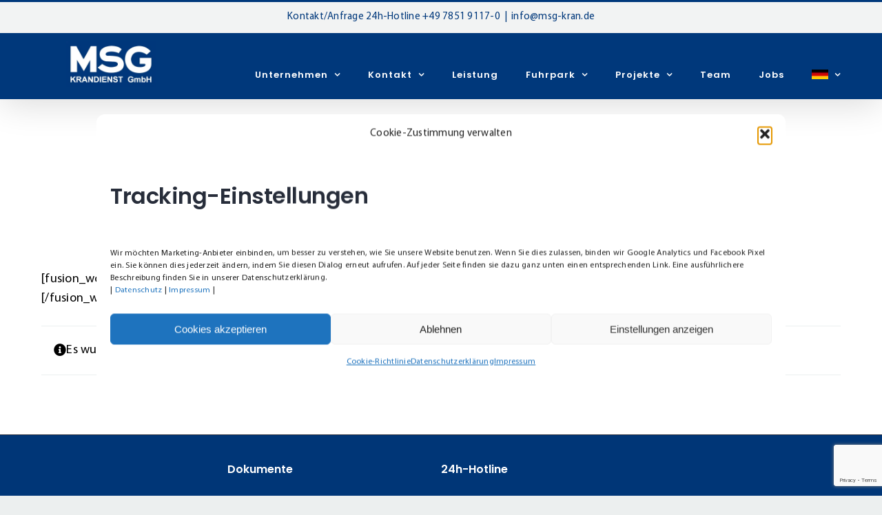

--- FILE ---
content_type: text/html; charset=utf-8
request_url: https://www.google.com/recaptcha/api2/anchor?ar=1&k=6LfCh-8eAAAAABrbUkihSxv_YH2iky3Qt50A33He&co=aHR0cHM6Ly93d3cubXNnLWtyYW4uZGU6NDQz&hl=en&v=PoyoqOPhxBO7pBk68S4YbpHZ&size=invisible&anchor-ms=20000&execute-ms=30000&cb=juilf07x1549
body_size: 48748
content:
<!DOCTYPE HTML><html dir="ltr" lang="en"><head><meta http-equiv="Content-Type" content="text/html; charset=UTF-8">
<meta http-equiv="X-UA-Compatible" content="IE=edge">
<title>reCAPTCHA</title>
<style type="text/css">
/* cyrillic-ext */
@font-face {
  font-family: 'Roboto';
  font-style: normal;
  font-weight: 400;
  font-stretch: 100%;
  src: url(//fonts.gstatic.com/s/roboto/v48/KFO7CnqEu92Fr1ME7kSn66aGLdTylUAMa3GUBHMdazTgWw.woff2) format('woff2');
  unicode-range: U+0460-052F, U+1C80-1C8A, U+20B4, U+2DE0-2DFF, U+A640-A69F, U+FE2E-FE2F;
}
/* cyrillic */
@font-face {
  font-family: 'Roboto';
  font-style: normal;
  font-weight: 400;
  font-stretch: 100%;
  src: url(//fonts.gstatic.com/s/roboto/v48/KFO7CnqEu92Fr1ME7kSn66aGLdTylUAMa3iUBHMdazTgWw.woff2) format('woff2');
  unicode-range: U+0301, U+0400-045F, U+0490-0491, U+04B0-04B1, U+2116;
}
/* greek-ext */
@font-face {
  font-family: 'Roboto';
  font-style: normal;
  font-weight: 400;
  font-stretch: 100%;
  src: url(//fonts.gstatic.com/s/roboto/v48/KFO7CnqEu92Fr1ME7kSn66aGLdTylUAMa3CUBHMdazTgWw.woff2) format('woff2');
  unicode-range: U+1F00-1FFF;
}
/* greek */
@font-face {
  font-family: 'Roboto';
  font-style: normal;
  font-weight: 400;
  font-stretch: 100%;
  src: url(//fonts.gstatic.com/s/roboto/v48/KFO7CnqEu92Fr1ME7kSn66aGLdTylUAMa3-UBHMdazTgWw.woff2) format('woff2');
  unicode-range: U+0370-0377, U+037A-037F, U+0384-038A, U+038C, U+038E-03A1, U+03A3-03FF;
}
/* math */
@font-face {
  font-family: 'Roboto';
  font-style: normal;
  font-weight: 400;
  font-stretch: 100%;
  src: url(//fonts.gstatic.com/s/roboto/v48/KFO7CnqEu92Fr1ME7kSn66aGLdTylUAMawCUBHMdazTgWw.woff2) format('woff2');
  unicode-range: U+0302-0303, U+0305, U+0307-0308, U+0310, U+0312, U+0315, U+031A, U+0326-0327, U+032C, U+032F-0330, U+0332-0333, U+0338, U+033A, U+0346, U+034D, U+0391-03A1, U+03A3-03A9, U+03B1-03C9, U+03D1, U+03D5-03D6, U+03F0-03F1, U+03F4-03F5, U+2016-2017, U+2034-2038, U+203C, U+2040, U+2043, U+2047, U+2050, U+2057, U+205F, U+2070-2071, U+2074-208E, U+2090-209C, U+20D0-20DC, U+20E1, U+20E5-20EF, U+2100-2112, U+2114-2115, U+2117-2121, U+2123-214F, U+2190, U+2192, U+2194-21AE, U+21B0-21E5, U+21F1-21F2, U+21F4-2211, U+2213-2214, U+2216-22FF, U+2308-230B, U+2310, U+2319, U+231C-2321, U+2336-237A, U+237C, U+2395, U+239B-23B7, U+23D0, U+23DC-23E1, U+2474-2475, U+25AF, U+25B3, U+25B7, U+25BD, U+25C1, U+25CA, U+25CC, U+25FB, U+266D-266F, U+27C0-27FF, U+2900-2AFF, U+2B0E-2B11, U+2B30-2B4C, U+2BFE, U+3030, U+FF5B, U+FF5D, U+1D400-1D7FF, U+1EE00-1EEFF;
}
/* symbols */
@font-face {
  font-family: 'Roboto';
  font-style: normal;
  font-weight: 400;
  font-stretch: 100%;
  src: url(//fonts.gstatic.com/s/roboto/v48/KFO7CnqEu92Fr1ME7kSn66aGLdTylUAMaxKUBHMdazTgWw.woff2) format('woff2');
  unicode-range: U+0001-000C, U+000E-001F, U+007F-009F, U+20DD-20E0, U+20E2-20E4, U+2150-218F, U+2190, U+2192, U+2194-2199, U+21AF, U+21E6-21F0, U+21F3, U+2218-2219, U+2299, U+22C4-22C6, U+2300-243F, U+2440-244A, U+2460-24FF, U+25A0-27BF, U+2800-28FF, U+2921-2922, U+2981, U+29BF, U+29EB, U+2B00-2BFF, U+4DC0-4DFF, U+FFF9-FFFB, U+10140-1018E, U+10190-1019C, U+101A0, U+101D0-101FD, U+102E0-102FB, U+10E60-10E7E, U+1D2C0-1D2D3, U+1D2E0-1D37F, U+1F000-1F0FF, U+1F100-1F1AD, U+1F1E6-1F1FF, U+1F30D-1F30F, U+1F315, U+1F31C, U+1F31E, U+1F320-1F32C, U+1F336, U+1F378, U+1F37D, U+1F382, U+1F393-1F39F, U+1F3A7-1F3A8, U+1F3AC-1F3AF, U+1F3C2, U+1F3C4-1F3C6, U+1F3CA-1F3CE, U+1F3D4-1F3E0, U+1F3ED, U+1F3F1-1F3F3, U+1F3F5-1F3F7, U+1F408, U+1F415, U+1F41F, U+1F426, U+1F43F, U+1F441-1F442, U+1F444, U+1F446-1F449, U+1F44C-1F44E, U+1F453, U+1F46A, U+1F47D, U+1F4A3, U+1F4B0, U+1F4B3, U+1F4B9, U+1F4BB, U+1F4BF, U+1F4C8-1F4CB, U+1F4D6, U+1F4DA, U+1F4DF, U+1F4E3-1F4E6, U+1F4EA-1F4ED, U+1F4F7, U+1F4F9-1F4FB, U+1F4FD-1F4FE, U+1F503, U+1F507-1F50B, U+1F50D, U+1F512-1F513, U+1F53E-1F54A, U+1F54F-1F5FA, U+1F610, U+1F650-1F67F, U+1F687, U+1F68D, U+1F691, U+1F694, U+1F698, U+1F6AD, U+1F6B2, U+1F6B9-1F6BA, U+1F6BC, U+1F6C6-1F6CF, U+1F6D3-1F6D7, U+1F6E0-1F6EA, U+1F6F0-1F6F3, U+1F6F7-1F6FC, U+1F700-1F7FF, U+1F800-1F80B, U+1F810-1F847, U+1F850-1F859, U+1F860-1F887, U+1F890-1F8AD, U+1F8B0-1F8BB, U+1F8C0-1F8C1, U+1F900-1F90B, U+1F93B, U+1F946, U+1F984, U+1F996, U+1F9E9, U+1FA00-1FA6F, U+1FA70-1FA7C, U+1FA80-1FA89, U+1FA8F-1FAC6, U+1FACE-1FADC, U+1FADF-1FAE9, U+1FAF0-1FAF8, U+1FB00-1FBFF;
}
/* vietnamese */
@font-face {
  font-family: 'Roboto';
  font-style: normal;
  font-weight: 400;
  font-stretch: 100%;
  src: url(//fonts.gstatic.com/s/roboto/v48/KFO7CnqEu92Fr1ME7kSn66aGLdTylUAMa3OUBHMdazTgWw.woff2) format('woff2');
  unicode-range: U+0102-0103, U+0110-0111, U+0128-0129, U+0168-0169, U+01A0-01A1, U+01AF-01B0, U+0300-0301, U+0303-0304, U+0308-0309, U+0323, U+0329, U+1EA0-1EF9, U+20AB;
}
/* latin-ext */
@font-face {
  font-family: 'Roboto';
  font-style: normal;
  font-weight: 400;
  font-stretch: 100%;
  src: url(//fonts.gstatic.com/s/roboto/v48/KFO7CnqEu92Fr1ME7kSn66aGLdTylUAMa3KUBHMdazTgWw.woff2) format('woff2');
  unicode-range: U+0100-02BA, U+02BD-02C5, U+02C7-02CC, U+02CE-02D7, U+02DD-02FF, U+0304, U+0308, U+0329, U+1D00-1DBF, U+1E00-1E9F, U+1EF2-1EFF, U+2020, U+20A0-20AB, U+20AD-20C0, U+2113, U+2C60-2C7F, U+A720-A7FF;
}
/* latin */
@font-face {
  font-family: 'Roboto';
  font-style: normal;
  font-weight: 400;
  font-stretch: 100%;
  src: url(//fonts.gstatic.com/s/roboto/v48/KFO7CnqEu92Fr1ME7kSn66aGLdTylUAMa3yUBHMdazQ.woff2) format('woff2');
  unicode-range: U+0000-00FF, U+0131, U+0152-0153, U+02BB-02BC, U+02C6, U+02DA, U+02DC, U+0304, U+0308, U+0329, U+2000-206F, U+20AC, U+2122, U+2191, U+2193, U+2212, U+2215, U+FEFF, U+FFFD;
}
/* cyrillic-ext */
@font-face {
  font-family: 'Roboto';
  font-style: normal;
  font-weight: 500;
  font-stretch: 100%;
  src: url(//fonts.gstatic.com/s/roboto/v48/KFO7CnqEu92Fr1ME7kSn66aGLdTylUAMa3GUBHMdazTgWw.woff2) format('woff2');
  unicode-range: U+0460-052F, U+1C80-1C8A, U+20B4, U+2DE0-2DFF, U+A640-A69F, U+FE2E-FE2F;
}
/* cyrillic */
@font-face {
  font-family: 'Roboto';
  font-style: normal;
  font-weight: 500;
  font-stretch: 100%;
  src: url(//fonts.gstatic.com/s/roboto/v48/KFO7CnqEu92Fr1ME7kSn66aGLdTylUAMa3iUBHMdazTgWw.woff2) format('woff2');
  unicode-range: U+0301, U+0400-045F, U+0490-0491, U+04B0-04B1, U+2116;
}
/* greek-ext */
@font-face {
  font-family: 'Roboto';
  font-style: normal;
  font-weight: 500;
  font-stretch: 100%;
  src: url(//fonts.gstatic.com/s/roboto/v48/KFO7CnqEu92Fr1ME7kSn66aGLdTylUAMa3CUBHMdazTgWw.woff2) format('woff2');
  unicode-range: U+1F00-1FFF;
}
/* greek */
@font-face {
  font-family: 'Roboto';
  font-style: normal;
  font-weight: 500;
  font-stretch: 100%;
  src: url(//fonts.gstatic.com/s/roboto/v48/KFO7CnqEu92Fr1ME7kSn66aGLdTylUAMa3-UBHMdazTgWw.woff2) format('woff2');
  unicode-range: U+0370-0377, U+037A-037F, U+0384-038A, U+038C, U+038E-03A1, U+03A3-03FF;
}
/* math */
@font-face {
  font-family: 'Roboto';
  font-style: normal;
  font-weight: 500;
  font-stretch: 100%;
  src: url(//fonts.gstatic.com/s/roboto/v48/KFO7CnqEu92Fr1ME7kSn66aGLdTylUAMawCUBHMdazTgWw.woff2) format('woff2');
  unicode-range: U+0302-0303, U+0305, U+0307-0308, U+0310, U+0312, U+0315, U+031A, U+0326-0327, U+032C, U+032F-0330, U+0332-0333, U+0338, U+033A, U+0346, U+034D, U+0391-03A1, U+03A3-03A9, U+03B1-03C9, U+03D1, U+03D5-03D6, U+03F0-03F1, U+03F4-03F5, U+2016-2017, U+2034-2038, U+203C, U+2040, U+2043, U+2047, U+2050, U+2057, U+205F, U+2070-2071, U+2074-208E, U+2090-209C, U+20D0-20DC, U+20E1, U+20E5-20EF, U+2100-2112, U+2114-2115, U+2117-2121, U+2123-214F, U+2190, U+2192, U+2194-21AE, U+21B0-21E5, U+21F1-21F2, U+21F4-2211, U+2213-2214, U+2216-22FF, U+2308-230B, U+2310, U+2319, U+231C-2321, U+2336-237A, U+237C, U+2395, U+239B-23B7, U+23D0, U+23DC-23E1, U+2474-2475, U+25AF, U+25B3, U+25B7, U+25BD, U+25C1, U+25CA, U+25CC, U+25FB, U+266D-266F, U+27C0-27FF, U+2900-2AFF, U+2B0E-2B11, U+2B30-2B4C, U+2BFE, U+3030, U+FF5B, U+FF5D, U+1D400-1D7FF, U+1EE00-1EEFF;
}
/* symbols */
@font-face {
  font-family: 'Roboto';
  font-style: normal;
  font-weight: 500;
  font-stretch: 100%;
  src: url(//fonts.gstatic.com/s/roboto/v48/KFO7CnqEu92Fr1ME7kSn66aGLdTylUAMaxKUBHMdazTgWw.woff2) format('woff2');
  unicode-range: U+0001-000C, U+000E-001F, U+007F-009F, U+20DD-20E0, U+20E2-20E4, U+2150-218F, U+2190, U+2192, U+2194-2199, U+21AF, U+21E6-21F0, U+21F3, U+2218-2219, U+2299, U+22C4-22C6, U+2300-243F, U+2440-244A, U+2460-24FF, U+25A0-27BF, U+2800-28FF, U+2921-2922, U+2981, U+29BF, U+29EB, U+2B00-2BFF, U+4DC0-4DFF, U+FFF9-FFFB, U+10140-1018E, U+10190-1019C, U+101A0, U+101D0-101FD, U+102E0-102FB, U+10E60-10E7E, U+1D2C0-1D2D3, U+1D2E0-1D37F, U+1F000-1F0FF, U+1F100-1F1AD, U+1F1E6-1F1FF, U+1F30D-1F30F, U+1F315, U+1F31C, U+1F31E, U+1F320-1F32C, U+1F336, U+1F378, U+1F37D, U+1F382, U+1F393-1F39F, U+1F3A7-1F3A8, U+1F3AC-1F3AF, U+1F3C2, U+1F3C4-1F3C6, U+1F3CA-1F3CE, U+1F3D4-1F3E0, U+1F3ED, U+1F3F1-1F3F3, U+1F3F5-1F3F7, U+1F408, U+1F415, U+1F41F, U+1F426, U+1F43F, U+1F441-1F442, U+1F444, U+1F446-1F449, U+1F44C-1F44E, U+1F453, U+1F46A, U+1F47D, U+1F4A3, U+1F4B0, U+1F4B3, U+1F4B9, U+1F4BB, U+1F4BF, U+1F4C8-1F4CB, U+1F4D6, U+1F4DA, U+1F4DF, U+1F4E3-1F4E6, U+1F4EA-1F4ED, U+1F4F7, U+1F4F9-1F4FB, U+1F4FD-1F4FE, U+1F503, U+1F507-1F50B, U+1F50D, U+1F512-1F513, U+1F53E-1F54A, U+1F54F-1F5FA, U+1F610, U+1F650-1F67F, U+1F687, U+1F68D, U+1F691, U+1F694, U+1F698, U+1F6AD, U+1F6B2, U+1F6B9-1F6BA, U+1F6BC, U+1F6C6-1F6CF, U+1F6D3-1F6D7, U+1F6E0-1F6EA, U+1F6F0-1F6F3, U+1F6F7-1F6FC, U+1F700-1F7FF, U+1F800-1F80B, U+1F810-1F847, U+1F850-1F859, U+1F860-1F887, U+1F890-1F8AD, U+1F8B0-1F8BB, U+1F8C0-1F8C1, U+1F900-1F90B, U+1F93B, U+1F946, U+1F984, U+1F996, U+1F9E9, U+1FA00-1FA6F, U+1FA70-1FA7C, U+1FA80-1FA89, U+1FA8F-1FAC6, U+1FACE-1FADC, U+1FADF-1FAE9, U+1FAF0-1FAF8, U+1FB00-1FBFF;
}
/* vietnamese */
@font-face {
  font-family: 'Roboto';
  font-style: normal;
  font-weight: 500;
  font-stretch: 100%;
  src: url(//fonts.gstatic.com/s/roboto/v48/KFO7CnqEu92Fr1ME7kSn66aGLdTylUAMa3OUBHMdazTgWw.woff2) format('woff2');
  unicode-range: U+0102-0103, U+0110-0111, U+0128-0129, U+0168-0169, U+01A0-01A1, U+01AF-01B0, U+0300-0301, U+0303-0304, U+0308-0309, U+0323, U+0329, U+1EA0-1EF9, U+20AB;
}
/* latin-ext */
@font-face {
  font-family: 'Roboto';
  font-style: normal;
  font-weight: 500;
  font-stretch: 100%;
  src: url(//fonts.gstatic.com/s/roboto/v48/KFO7CnqEu92Fr1ME7kSn66aGLdTylUAMa3KUBHMdazTgWw.woff2) format('woff2');
  unicode-range: U+0100-02BA, U+02BD-02C5, U+02C7-02CC, U+02CE-02D7, U+02DD-02FF, U+0304, U+0308, U+0329, U+1D00-1DBF, U+1E00-1E9F, U+1EF2-1EFF, U+2020, U+20A0-20AB, U+20AD-20C0, U+2113, U+2C60-2C7F, U+A720-A7FF;
}
/* latin */
@font-face {
  font-family: 'Roboto';
  font-style: normal;
  font-weight: 500;
  font-stretch: 100%;
  src: url(//fonts.gstatic.com/s/roboto/v48/KFO7CnqEu92Fr1ME7kSn66aGLdTylUAMa3yUBHMdazQ.woff2) format('woff2');
  unicode-range: U+0000-00FF, U+0131, U+0152-0153, U+02BB-02BC, U+02C6, U+02DA, U+02DC, U+0304, U+0308, U+0329, U+2000-206F, U+20AC, U+2122, U+2191, U+2193, U+2212, U+2215, U+FEFF, U+FFFD;
}
/* cyrillic-ext */
@font-face {
  font-family: 'Roboto';
  font-style: normal;
  font-weight: 900;
  font-stretch: 100%;
  src: url(//fonts.gstatic.com/s/roboto/v48/KFO7CnqEu92Fr1ME7kSn66aGLdTylUAMa3GUBHMdazTgWw.woff2) format('woff2');
  unicode-range: U+0460-052F, U+1C80-1C8A, U+20B4, U+2DE0-2DFF, U+A640-A69F, U+FE2E-FE2F;
}
/* cyrillic */
@font-face {
  font-family: 'Roboto';
  font-style: normal;
  font-weight: 900;
  font-stretch: 100%;
  src: url(//fonts.gstatic.com/s/roboto/v48/KFO7CnqEu92Fr1ME7kSn66aGLdTylUAMa3iUBHMdazTgWw.woff2) format('woff2');
  unicode-range: U+0301, U+0400-045F, U+0490-0491, U+04B0-04B1, U+2116;
}
/* greek-ext */
@font-face {
  font-family: 'Roboto';
  font-style: normal;
  font-weight: 900;
  font-stretch: 100%;
  src: url(//fonts.gstatic.com/s/roboto/v48/KFO7CnqEu92Fr1ME7kSn66aGLdTylUAMa3CUBHMdazTgWw.woff2) format('woff2');
  unicode-range: U+1F00-1FFF;
}
/* greek */
@font-face {
  font-family: 'Roboto';
  font-style: normal;
  font-weight: 900;
  font-stretch: 100%;
  src: url(//fonts.gstatic.com/s/roboto/v48/KFO7CnqEu92Fr1ME7kSn66aGLdTylUAMa3-UBHMdazTgWw.woff2) format('woff2');
  unicode-range: U+0370-0377, U+037A-037F, U+0384-038A, U+038C, U+038E-03A1, U+03A3-03FF;
}
/* math */
@font-face {
  font-family: 'Roboto';
  font-style: normal;
  font-weight: 900;
  font-stretch: 100%;
  src: url(//fonts.gstatic.com/s/roboto/v48/KFO7CnqEu92Fr1ME7kSn66aGLdTylUAMawCUBHMdazTgWw.woff2) format('woff2');
  unicode-range: U+0302-0303, U+0305, U+0307-0308, U+0310, U+0312, U+0315, U+031A, U+0326-0327, U+032C, U+032F-0330, U+0332-0333, U+0338, U+033A, U+0346, U+034D, U+0391-03A1, U+03A3-03A9, U+03B1-03C9, U+03D1, U+03D5-03D6, U+03F0-03F1, U+03F4-03F5, U+2016-2017, U+2034-2038, U+203C, U+2040, U+2043, U+2047, U+2050, U+2057, U+205F, U+2070-2071, U+2074-208E, U+2090-209C, U+20D0-20DC, U+20E1, U+20E5-20EF, U+2100-2112, U+2114-2115, U+2117-2121, U+2123-214F, U+2190, U+2192, U+2194-21AE, U+21B0-21E5, U+21F1-21F2, U+21F4-2211, U+2213-2214, U+2216-22FF, U+2308-230B, U+2310, U+2319, U+231C-2321, U+2336-237A, U+237C, U+2395, U+239B-23B7, U+23D0, U+23DC-23E1, U+2474-2475, U+25AF, U+25B3, U+25B7, U+25BD, U+25C1, U+25CA, U+25CC, U+25FB, U+266D-266F, U+27C0-27FF, U+2900-2AFF, U+2B0E-2B11, U+2B30-2B4C, U+2BFE, U+3030, U+FF5B, U+FF5D, U+1D400-1D7FF, U+1EE00-1EEFF;
}
/* symbols */
@font-face {
  font-family: 'Roboto';
  font-style: normal;
  font-weight: 900;
  font-stretch: 100%;
  src: url(//fonts.gstatic.com/s/roboto/v48/KFO7CnqEu92Fr1ME7kSn66aGLdTylUAMaxKUBHMdazTgWw.woff2) format('woff2');
  unicode-range: U+0001-000C, U+000E-001F, U+007F-009F, U+20DD-20E0, U+20E2-20E4, U+2150-218F, U+2190, U+2192, U+2194-2199, U+21AF, U+21E6-21F0, U+21F3, U+2218-2219, U+2299, U+22C4-22C6, U+2300-243F, U+2440-244A, U+2460-24FF, U+25A0-27BF, U+2800-28FF, U+2921-2922, U+2981, U+29BF, U+29EB, U+2B00-2BFF, U+4DC0-4DFF, U+FFF9-FFFB, U+10140-1018E, U+10190-1019C, U+101A0, U+101D0-101FD, U+102E0-102FB, U+10E60-10E7E, U+1D2C0-1D2D3, U+1D2E0-1D37F, U+1F000-1F0FF, U+1F100-1F1AD, U+1F1E6-1F1FF, U+1F30D-1F30F, U+1F315, U+1F31C, U+1F31E, U+1F320-1F32C, U+1F336, U+1F378, U+1F37D, U+1F382, U+1F393-1F39F, U+1F3A7-1F3A8, U+1F3AC-1F3AF, U+1F3C2, U+1F3C4-1F3C6, U+1F3CA-1F3CE, U+1F3D4-1F3E0, U+1F3ED, U+1F3F1-1F3F3, U+1F3F5-1F3F7, U+1F408, U+1F415, U+1F41F, U+1F426, U+1F43F, U+1F441-1F442, U+1F444, U+1F446-1F449, U+1F44C-1F44E, U+1F453, U+1F46A, U+1F47D, U+1F4A3, U+1F4B0, U+1F4B3, U+1F4B9, U+1F4BB, U+1F4BF, U+1F4C8-1F4CB, U+1F4D6, U+1F4DA, U+1F4DF, U+1F4E3-1F4E6, U+1F4EA-1F4ED, U+1F4F7, U+1F4F9-1F4FB, U+1F4FD-1F4FE, U+1F503, U+1F507-1F50B, U+1F50D, U+1F512-1F513, U+1F53E-1F54A, U+1F54F-1F5FA, U+1F610, U+1F650-1F67F, U+1F687, U+1F68D, U+1F691, U+1F694, U+1F698, U+1F6AD, U+1F6B2, U+1F6B9-1F6BA, U+1F6BC, U+1F6C6-1F6CF, U+1F6D3-1F6D7, U+1F6E0-1F6EA, U+1F6F0-1F6F3, U+1F6F7-1F6FC, U+1F700-1F7FF, U+1F800-1F80B, U+1F810-1F847, U+1F850-1F859, U+1F860-1F887, U+1F890-1F8AD, U+1F8B0-1F8BB, U+1F8C0-1F8C1, U+1F900-1F90B, U+1F93B, U+1F946, U+1F984, U+1F996, U+1F9E9, U+1FA00-1FA6F, U+1FA70-1FA7C, U+1FA80-1FA89, U+1FA8F-1FAC6, U+1FACE-1FADC, U+1FADF-1FAE9, U+1FAF0-1FAF8, U+1FB00-1FBFF;
}
/* vietnamese */
@font-face {
  font-family: 'Roboto';
  font-style: normal;
  font-weight: 900;
  font-stretch: 100%;
  src: url(//fonts.gstatic.com/s/roboto/v48/KFO7CnqEu92Fr1ME7kSn66aGLdTylUAMa3OUBHMdazTgWw.woff2) format('woff2');
  unicode-range: U+0102-0103, U+0110-0111, U+0128-0129, U+0168-0169, U+01A0-01A1, U+01AF-01B0, U+0300-0301, U+0303-0304, U+0308-0309, U+0323, U+0329, U+1EA0-1EF9, U+20AB;
}
/* latin-ext */
@font-face {
  font-family: 'Roboto';
  font-style: normal;
  font-weight: 900;
  font-stretch: 100%;
  src: url(//fonts.gstatic.com/s/roboto/v48/KFO7CnqEu92Fr1ME7kSn66aGLdTylUAMa3KUBHMdazTgWw.woff2) format('woff2');
  unicode-range: U+0100-02BA, U+02BD-02C5, U+02C7-02CC, U+02CE-02D7, U+02DD-02FF, U+0304, U+0308, U+0329, U+1D00-1DBF, U+1E00-1E9F, U+1EF2-1EFF, U+2020, U+20A0-20AB, U+20AD-20C0, U+2113, U+2C60-2C7F, U+A720-A7FF;
}
/* latin */
@font-face {
  font-family: 'Roboto';
  font-style: normal;
  font-weight: 900;
  font-stretch: 100%;
  src: url(//fonts.gstatic.com/s/roboto/v48/KFO7CnqEu92Fr1ME7kSn66aGLdTylUAMa3yUBHMdazQ.woff2) format('woff2');
  unicode-range: U+0000-00FF, U+0131, U+0152-0153, U+02BB-02BC, U+02C6, U+02DA, U+02DC, U+0304, U+0308, U+0329, U+2000-206F, U+20AC, U+2122, U+2191, U+2193, U+2212, U+2215, U+FEFF, U+FFFD;
}

</style>
<link rel="stylesheet" type="text/css" href="https://www.gstatic.com/recaptcha/releases/PoyoqOPhxBO7pBk68S4YbpHZ/styles__ltr.css">
<script nonce="wXdMhgjBwIPrQYLIkIN5Dg" type="text/javascript">window['__recaptcha_api'] = 'https://www.google.com/recaptcha/api2/';</script>
<script type="text/javascript" src="https://www.gstatic.com/recaptcha/releases/PoyoqOPhxBO7pBk68S4YbpHZ/recaptcha__en.js" nonce="wXdMhgjBwIPrQYLIkIN5Dg">
      
    </script></head>
<body><div id="rc-anchor-alert" class="rc-anchor-alert"></div>
<input type="hidden" id="recaptcha-token" value="[base64]">
<script type="text/javascript" nonce="wXdMhgjBwIPrQYLIkIN5Dg">
      recaptcha.anchor.Main.init("[\x22ainput\x22,[\x22bgdata\x22,\x22\x22,\[base64]/[base64]/[base64]/bmV3IHJbeF0oY1swXSk6RT09Mj9uZXcgclt4XShjWzBdLGNbMV0pOkU9PTM/bmV3IHJbeF0oY1swXSxjWzFdLGNbMl0pOkU9PTQ/[base64]/[base64]/[base64]/[base64]/[base64]/[base64]/[base64]/[base64]\x22,\[base64]\\u003d\\u003d\x22,\x22wrVvei0ow4wuw4zDmcOYC8Obw7TCkBDDg2MyWlHDkMK+NDt2w4XCrTfCgcKPwoQBaxvDmMO8FUnCr8O1J2Q/fcK/W8Oiw6B5b0zDpMOww5rDpSbCnsOPfsKIW8KLYMOwcwM9BsKFwrrDr1shwrkICm/[base64]/V8KPwpoTUMKpw5AJwqfChwIFwpRmw73DizLDogEVB8OEBsOKTylTwrcaaMK/OMO5eThlFn7DmAPDlkTCpAHDo8OsYcOWwo3DqgFswpMtccKIEQfCh8Okw4RQXW9xw7Igw7xcYMOTwrEIIlPDlyQ2wqBVwrQ0a1spw6nDr8OmR3/Chg3CusKCcsKFC8KFNTJ7fsKGw5zCocKnwrFCW8KQw4hPEjk5fDvDm8Kvwrh7wqETIsKuw6QWM1lUHS3DuRlWwo7CgMKRw5bChXlRw5oucBjCncKrO1dJwp/CssKOXCZRPljDj8OYw5AKw4HDqsK3L3sFwpZgeMOzWMKDUBrDpxs7w6hSw4fDncKgN8OMRwccw5LChHlgw4TDjMOkwpzCnmc1bQDCnsKww4ZaNGhGG8KPCg9nw7xvwowHZ03DqsOBA8Onwqh5w4FEwrcHw71UwpwWw6nCo1nCnU8+EMOpFQc4QMO2NcOuKg/CkT4HFHNVMBQrB8K/wql0w58PwqXDgsOxHsKfOMO8w4nCl8OZfEHDpMKfw6vDuRA6wo5Uw7HCq8KwPsKUEMOUCwh6wqVmRcO5Hn0ZwqzDuSPDtEZpwolgLDDDrsKzJWVpAgPDk8OqwqM7P8KCw4HCmMObw7vDjQMLenPCjMKswp/[base64]/w6kAw7Q6PSXCrBfDhkMjw5HCogpCC8OOwrsgwp5UCMKbw6zCtMOIPsK9wo3DqA3CmhnCnDbDlsKGASUuwpZhWXI4wpTDono5IhvCk8KjEcKXNWnDvMOER8OCaMKmQ3nDvCXCrMONXUsmQ8OQc8KRwpXDm3/[base64]/CuTLCqcKVw7jCikdPPmApwojDo1XCgsOpw5kew5lYwqvDp8K8wqsXYBzCtcKSwqQewrdqwonCmMKew6HDqk0SdAh6w48HI0YJbBvDu8Kcwp5ecERbVlgnwo3CvGrCtkLDgSvCjg7DhcKPbAwXw4XCuQtxw77ClsO+HS/DqMOZXsK/wqBCaMKcwrNDHA/Drl7DkV/DpFRvwoVJw48TacO+w4w5wqhzFAVGw6nCoBzDg1gBw7hEdi3CsMKfQAcrwpEqfsO6QsO6wrPCrsOPZkF6wpRFwpUQP8Oxw7obHsKTw659TcKNwrNpacO4wrIlW8KWFcOZCsKHPsO7TMOBIQTCu8KqwrhjwoXDmCzCom/CusKlwolTWQwsIXvCgcOJwpzDuBjCicK1TMKGHycgH8KCwoF8M8O/w5cgesOsw59nbcOREsOWw40FBcK5G8OqwqHCpVh1w4ooSHvDn2PCpcKDwrzDhDVYCQjDt8K9wpgzw6PDicOyw7bDqSPCkBozB18TK8OHwrhXa8OYw5HCqsKDfcOlMcKAwrM+wr/DoQXCoMKpdSgdCibCr8K2J8Kbw7fDtcOXWlHCrzHDvRkxw4LDlMKpw78awrzCnU7DhHLDhxd2an4AL8KRVcODbsORw7oDwrMkcCjDl2ksw7VMCVjDgMK5wppGM8KMwooce3hIwp5Nw706V8O1cBXDhDJoWMOOGCAaZMKHw6kRwoHDosOxWzHChD/DnBPDocOREBzDlMOsw4bCo2TCgMKww4PCrFF1wp/Co8O4HQc/[base64]/CrjwnwrEBVQLDvcKdBjPDnMKGIxvCnMOqXsKyRjrDiMKCw4fCg0kJJcOSw5jCgSoTw6F3wo3DoiUhw4waWANdV8Ofwr92w7IawqoQI1d1w6EYwqduYU4JAMO7w4fDi2Ztw6dOewc6VFnDmsKvw7NobcO1OcOVBMO7HcKQwoTCpRMnw7jCscKbEMKdw4dwJsOWeSF/UGZZwqJHwpxUFsO0AWDDmToMJMOjwrnDv8Kdw4IKJTzDtcOaYWkcCMKIwrTClMKpw6zDvcOqwqDDl8Okw5bCrXtsacKawrc7VzMjw5rDojjDrcOhw6/DtMOEcsOqwqnDr8Kkwp3Dg11Bwrk0LMOawpdgw7EfwofDvcKiDRTCtQnDgDYGw4crTsOIw4jDgMKcOcK4w6PCvsKdw5h3PBPDj8KEwq3CvsOwW3vDpQB7wq7DqHB/wo7CryzCnXt+I2pXWcOBHQNqRkTDrGDCsMKnw7TChcOFVWLClFLDoSo9SwrCusORw7Zow6dcwrJswqhfRiPCoF/Du8O1X8O8B8K9Uj8lwrzChFwhw7jCgFLCjcOoScOoQwbDkMOfwq/Di8Kpw5QBw4nCncOgw6LCrn5lw6tGN3fCkMKfw7DCtsODc1YeZCcYw6h6QsKVwoIYOMOYwrrDtcOZwrrDrcKFw6Bhw43DlsO/w7pvwptCwqTCjRELesKiYH8wwqXDpMO4wo1Yw51Aw6HDmjoSZcKMDMOQHXMjKWkqeWsvWiPClzXDhQ/[base64]/CjsOGDMOcfD/DuMO2O2JKOF48QMOKIF0aw5NwHcOdw77ClglbJXXDtynCsAwEe8KvwqFMV2E7RAHCg8Kbw4gwE8OxYMKlSUdBw5Rbw67DhTTCjMOHw4TDlcK+wobDthQYwpzCj2EMwoTDl8KRSsKsw6rCncOGI0rDocKeE8KsdcKEwo9PGcOCMXPDmcKIEjTDsMO/wq/Ch8OXNsKlw5DDilDCgcOnZ8KgwrkPDCDDm8KRPcOiwqokwrRkw6tpSMK0Sl9LwppswrY7EMK4wp/DtmkEI8O/SjBPwpLDr8OEwrsQw4Uiw5ofwpvDh8KKFsO2M8Otwo57w7rClSfCncOOC31DVMOsGcOuDVdudXLCocKeUsK7wrsgOsKQwpVdwppPwrpgZcKOwqzCscO0wqoFGMKhSsOJRRjDqcKIwpTDsMK6wr3Ch3JNJsKmwofCsSIVw63CvMOEFcOrw7XDh8OcSGxCw43CjD8Hwp/ChMKpPl0ITcOhZjvDv8KawrnDtR5WHMKPCDzDn8K8dxp9H8Klb1NKwrHDu30twoVPDFPCiMKywqzDncKew6DDl8OkY8Ocw5TCuMKPVMOow7/[base64]/CtcObw5JYwprCsGAqwoQVXMO/PMKtTcKmw43Dj8OdOkfCkm1Iw4E3wqQRw4UVw7lAHcO5w7vCsBkXFsOyJ2LCqcK3LmHDkX1/PWjDiyvCn2TDscKewqRAwohPKhXDt2ZKwrzCm8OFw6pJP8OpQU/Dv2DCnMKkw61DQsOPw4gtaMO+wpTCrcK1w7jDvsK2wqBvw4otUcO8wpMWwrXChBNuJMO/w6jCuyFUwrfCqsKfNg9Aw4ZYwqbCpcKKwrsyJMKhwpoRwr3Cq8O6GcKZIcOdw7s/Ih7CgcOYw5BOIzjDnUHCtDwMw67CsFF2wqnCl8OoE8KlBCZPwrrDscKFGWXDmcK4P13DhXjDhBHDqH4zZsOSRsKGQMOGwpQ4w68tw6HDmMKdw7HDohbCmcOxwpQxw7XDvUXDv3R8NDIuRWfDg8Kfw4ZfW8OBwr8NwrUSwoIdQcOjw6/[base64]/d0vCrMO3w7FxOFfDoC7Dnm7DnTTCkDMVwoDDpcKPHnlFwrwkw5rCksOLwokVUMO/[base64]/CjzbCiHcKCsOTwofCrsOxw7Vmw4E/[base64]/[base64]/DmsKWfcO5U8OcwoHDimgAw45Aw63DrnhiccKeVhhpw7PCunPCkcOJYcO1RMOhw4rCvsO0ScKowq7CmMOowohoc0wUwojCtcK2w65qe8OZd8KiwqFZfcKuwppVw6TCnMK0fMOLw7zDocK8CE7DhwLDv8KrwrzCmcKrZhFIacOmfsO7w7U/w5EuVnMYN2lpwojCjQjCiMKvXFLDgn/DnhAqFUbCpzclD8OBPsOXPj7DqmvCrsO7w7hdwoBQNyDDosOuw5M3WCfCrgDCrSklHMOHwobDuU9GwqTCgcKKGgMVw4HCrMKmQ1vCqDENw5kELcKXLMKew47DnlLDscK1wpfCmMK/wqZ6UcOPwp7DqCEJw4TCicO3JSjCgTgkAS7CuFrDqMKGw5NLK3zDqm/DtsOlwrgcwp/DqlDDpg4swr3CrALCm8OsGQYVNWrCkxvDlsO2wqLDssKKbXjCiGjDhcO5QMOdw4TCmBhXw48OZ8KHbwouR8Ojw5UFwrTDj3kDc8KIBB97w4XDqsKCw5/[base64]/[base64]/[base64]/CnwcZYcKUw7dPT8KCJQEJA2dMJMK4wqrDpsK+w53CrcKwCcODP3tiN8K4OigVwpXDh8OCw5rCscO4w6hbw7NAKcKDwovDqAPDlEU4w7lKw6tkwonCn30kIUsywoB1wqrCicK/dAwELcOgwocQGnVVwoFhw5goJ3s6wpjCjg/Drm46EcKPLznCssO5KHJDKUnDhcO/wonCtTYmfsOlw5bCqRIULWnDvRTDpUAmwrdPCcKEwpPCr8KMGz0qw6zCsTjCojZWwr8rw5TCn0wwSgdAw6XCtcKeEcKvCxTCplLDqMKGwpLCqGFaFMKDa3zCkh/CucO1wq5dSirDt8K/VhwYLSHDtcOuwoBhw6bDiMODw4rDrsOTwo3CrD3Cg0gzHFtvw5vCjcOEJirDqsOBwo1ywrnDhMOzwo3CiMOnw5vCvcOtwrDCusKMEsO3dsK0wo3CsXp0w63CnigwesKMBwM/[base64]/DolwIwr/DvnLDsUjDmMOmwohvwpoeFMOEJ8OdZMKlwqpFXjzCjcKyw4NsG8O2d0LCpcKwwqfDvsOqXyHCtiYIYcKlw6DCvEbConDCjB/Ch8KrDsOLwolWJcOQdikGHsKTw7PCs8Kswp5rc13DkcOqwrfCk1DDiwHDoFg+H8OYb8ObwpLCnsOtwp7DkAvDjsKYY8KOVFjDp8KwwptWZ0zChhDDjsK9SgVqw6Zbw6Rbw6tGw6/Cp8OWYsOrw4vDnsOeVg4dwqAkw7M1asOPCV1Owrxvwr/Cl8OgfQhYCMORwpXChMODwrLCrg8+QsOmKMKHGy8JTiHCrFgaw67Dp8O1w6TCp8K6w43ChsOpwoEtw43DnEsjw74pPRoUXsKHw4zCh3/CvB7DtSdYw67Ci8KNMkbCuCxUflPCqmnCkk9Ewq1pw5nCh8Ktw6nDr2vDtsKrw57ClcO2w5FtHcOcC8KlGxN0a1lbWcOmw7hUwpshwp1Iw5shwrNKw7Mpw5bDvcOdGCdxwp9wejDDtsKCEcKKw5zCmcKHEsOTPgzDmwPCrMK/YgrChsKZwrbCucO2RMOYdMO1DMKlThzCr8OCRxdxwo9DLMOXw4hSw5nDqMKxOTYfwoQAX8K5TsKtFXzDoUHDocKJA8OwTMOtdsKjSi5Iw7J1wpwbw4YGTMOfw7rDqnDDlMKNwobCtMKdw4/CjMOTw7fCtcKjw4LDmg0ycnUWLsKQw5QfPirCmDTDujDCs8KZDcKqw4l8YsKlNsKnDsKYbkA1DsO0M3lOHSLClR3DljRGF8OBw4/Dp8KvwrYeCC3DgV86wrfDpxPCmntRwovDsMK/OBDDq3bCqMO7CG3DoXDCrsO3DcOQXsOvw5zDpsKCwrYKw5rCtMOfXADCtBjCpUbCiWtBw6XDglM1EC8RKcOvOsOrw5/DucOZPsKfwpZFD8OewrvCg8KTw7PDn8KWwqHCggfCgxrCmkFALnLDkmjCqjTDvsKmH8KyehEpFXLDh8ONFSzCtcOrw4XDvsKmCBYbw6TDg0rDqsO/wqw4w5VpDsKJJcOgZsKQFAHDp2nCm8OcAUZ4w4l3wqp1wprDrGg5elAqHcOvw7cZZS3Cm8KRVMKkR8KKw5Bcw4/DiyPCm2fCiCvDhsOXIMKGB1ZqGzVkcMKcFsO2EMOzJTUUw4HCsVPDg8O9dMKwwr3Ch8OGwo9kd8KCwoLCnCXCqsK/wpXCsAVtwqNfw7PCkMKCw7DCi0DDpBwmwr3CrMK4w4QMwrfDmh8zwoLCvlxAOsOvP8K5w6ttwqo0wo/CvcKJQw9fwq9KwqjCqz3Dh2/[base64]/wq3DuW8mw4MUw7Uuw7InwqTCg8KcAsK7w4tyX1xZw4nDulDCqcKbZFRvw5bCigQAQMOdOHkWIjh/[base64]/ClEASC8O/CDU4w5LDhl9Ab8Klwr7Cg1DCrn4owoopwpAfDhLCjWTCvRfDgA/DvnTDtBXCr8OdwrcVw5l+w5nCvWNcwqhewrjCsV/[base64]/FivDqVnCpMKvEhfDk8OPw7PDvwdpwphswqIEGMO1UwhVUXY/wqwhw6DDkwEmEsO8HsKeKMO+w63CvcKKHxrCocKpbMKAGsOqwpovw6EuwpDCrsO0wqxawoDCm8KOw7oiwrrDqw3Ckj8cwpEswogEw6HDkCcHTsKdw7DCqcOjWnFQWMOWw7Ykw4XCoX9nw6fDvsOAw6XCnMKTwp/DuMKQTcKVw79Nwoggw7oDw47CoC8Mw7HCohzDgxTDvwx1ZMOdwotbw6cDFsOawpPDuMKfdB7Coz0eagLCt8O7BsK6wp3CiyrCiGIxZMKsw7Myw6hTayE1w7fCm8KbPsOdD8Oswrh/w6rDrF/DkcO9eirDvl/CmcO+w7MyJhDDuRBEwqhLwrAUCUPDrcObwqhgIlTCkcKfSGzDunkQw7rCojnCsArDijohwqzDnx/DuBdfMXp2w77CrTrDnMKxLAxOSsOgHlLCgcOmwrbDmD7CnsO1eFdhwrFQwokLDg3DoCfCjsONw6omwrXCkzfDmVslwp/CjBlbC2Y6wpwgwpXDqMObw5QFw4AGT8O5cjs6Mwp4QmrCrsKjw5RIwpYdw5rDnMO1KsKub8KUHE/DuXbDtsOJSi8dTk1+w7poG0DCkMKuZcKzwovDiXzCisOBwr/[base64]/Cp8KFw6oaA8O6XXHDrMKmSGzCt8Osw4dKY8KrOMKQVsKuLsOMwqpswqjCmFEAwqlvwqvDnDBqwonCrHg/woPDqVFsI8O9wpNww5jDvlfClkE+wrbCp8Obw6zDn8Ksw7RHPVFmXWXCgidOccKZTHjDoMKzOS1qQ8OPwqI3IwwSUsO8w6/[base64]/DlibDllw5U8KGw6HDk8OrIMKfwpJQw4cwNXDCjsKEMAV+AiXCix7DusOTw4jCi8ONw4HCqsKqQMKAwqrDnjzDsA/Do04CwrbDo8KBScK9KcK+IEVHwpMcwqxgVDrDm1NUw6fCkjXCv2Fswr7DpRHDu0R0w4zDoXcuw60Iw67DjjvCnh5sw7HCtmVVEFxue3vClTc5G8K5YR/CuMK9dsKWw4MnC8KKwovClsOGwrDCpBDCqFoPEBhFCFkhw6jDoRhZeArCuHp8wpHClcOww4piCsKlwrXDr0IzKsKEBi/[base64]/CvBbCkDrCknjCvDJHdcOwWWFwL8KnworDrzVmw57Duw/CtsOULMK8cmvDj8Kawr/CiXrDhkV8w7zCll4tQU4Qw7xwE8KuRMKHw6XDgULDmGLDqMKgCcKASBxIcUFVwr7DvcOGw47Cv2QdTizDiTAeIMO/LhFZdz3DiWLDl30uwrg7w5ccesKfw6Vww5dew655fsKeDmQJKFLCj0LClWgDZy1kW0fDnMOpw7I9w43ClMOIw7dMw7TChMKbNlxzwoTDplfCiUhrLMKKI8KXw4fCocKGwq/DrcKhT1XDrsOFTU/[base64]/LMOGanTDocKdQ1jDs8KPNMKGTUvChcKnYcOkw54IVMOcw7rDtC5XwpAqRTc3wrbDlU7DjcOvwojDgMK+MQBAw7rDi8ODwqrCombCsQJXwrM3bcOdb8OYwonDjcOdwqHDklXCosK8csK/JsKrwq7DtU1/Qh1dYMKOdcKmA8KWwqfCgcOzw7IAw792w6LClgoiw4/Cj0XClHTCnUPCiD4fw7vChMKiGsKDw4NJSgVhwrnCpcOnfV/CmUhXwqM5w7A7EMOHYFICZsKYDWvDozR6wogNwqHDusORU8KaH8OEwqIuw63Cl8K4YsO0ScKvVMKHJ2k9w5jCj8KzLi3Ck2rDjsK+Q3ktdxwaLh3CpMOQIcOjw7tEFMKjw5x+RGTCgiTDsFXChSPCm8OUfi/DisOsRsKJw4wkZcKKfRjCtsKOazpmXcO/HnF9wpduXMKdVxPDuMOMwpzCoERjYMKRfj0swoMOw7DChMO6BcKmXMO3w59SworCisK5w6/DvmIXXsKrwq9uwr7Ct3oqw5jCiGHCpMKKw51mwoHDmVHDuTRGw4AwYMKQw7bDi2vDmMKhwpLDlcKJw68PJcOCwpB7O8KCUcKPZsKzwqDDuQ57w7cSSGc2L0AaVTPDpMKRKELDjsOOfMO3w5DCqjDDrcOoXz8mXsOmb385UMOHFBfDux0LEcK9w4/CqcKbMU7DtkfCosOCw4TCqcKnfsKKw6bChAfDuMKHw4h/w5sIMxLDnh0wwpFCw4hnDkFQwrrCvcKNPcKZTVjDsEwwwqPDh8OSw5vDr2FFwrTCi8KfW8OKLQ52QiLDjE8kWMKowqzDn09oNlxnQADClVLDix8Tw7UhDkLDuBrDr3BHEMOlw6PDm0XCisOEEHQcw7VHQGFDw7/DlsOfw7w9wrEsw5F4w7HDnDsRXlDCtVcHX8KRP8KTwoXDuXnCvxfCo3QpYcO1wrpnFyzCtsOnwpzChzDCusOTw4rDtHFwBi7CgR/CgcKhw7lzwpLDs3Eww6/DonEHwpvDoBUjbsKpXcKmfcK6w41SwqrDp8OBbSXDrEzDv23Cs2TCqh/DqmrCtFTCgsOwGsORZMOeMsKoYnTCrX5vwrbClEcoGGdCDFnCiT7CoDXDtsOMegRcw6dpwqhtw7HDmsO3QkAYw4LCrcKXwobDqsKow67DlcOpWAPChhEdVcKRwq/DoxoQwpoDNknDtyA2w7PCicKkRQnCicKIS8O+w6rDlTkXLcOGwpHCuxRvKMOYw6g3w5FCw4HCjBHDpBMmTsOHwroewrM+w6wjOcKwaw7ChcKsw7RNHcKbSsKPAX3DmcKiLzcEw6gew7/CmMKYBTfCg8OCHsK0SMKvPsOuWMKYa8OkwrHCi1ZRwpVQIcO9E8K+w6dEw75RcsO7HsKuYsKuJMKrw4kcCUjCnlrDt8OTwofDq8OgY8Knw7DDpMK8w6U9C8K8MMO8w6kHw6dBw6Jbw7VlwpXCtcKqwoPCjEohd8KTIcKJw7tgwrTCpsKGw6ITeSN/w6DCu3ZZXVnCm0MDTcOaw6Ufw4zCnCpZw7zCvm/DsMKPwo3DucOOwo7CpsKfwo0XW8KDJnzCrsKXNcOqWcKkwrNaw4bDuG19w7TDn0lYw7nDpkt/Vi7DnmjCl8KvwqnCtsOFw5tOTydMwrbCs8K2f8Kww54Awp/CjcOrw6XDmcKvKcO0w4LCi19nw7VdRl0Zw7pxfsOMYxBrw5ENwqDCrkU3w5XCl8KqJnJ8QV7Ci3fCi8OUworCmsO2wrIWG0BBw5PDpwPChsOVam1bw57CkcOqw743CXYuw6fDmQXCi8KJwrsLQMKzesK5wr3DqX/DrcOBwphtwowbGsK0w6QSS8OGw6HClcOmwovCqEHChsKsw5sTw7BvwqdiJ8Ohw4xEw6nDikJ2BEbDh8OQw4cAaB0dw4fDgi/Cg8Olw7chw7rDjRfDgxp+ZVbDmHHDkF8vdm7DiTXCjMK9wrbCmMKtw402XcKge8OCw4rClwTCl1LDgD3CkB7DglvCn8Owwq1nwrwww6FWUCzCkMOkwrzDucKCw4vCumXDn8K/[base64]/[base64]/DkcKswqjCocOdOxPDuwDDqVPDk0JIZ8OCLw98wqTCrMOFUMO+RHxTUsKrw5tJw6XDicOdK8Koc0/CnzHCscKKasO+KcKZwoUJw5jDim4resKbwrcnwrpswopUw5tTw7EIwr7DoMKqem3DjU91UCTCk0nCkxwuBC8HwogNwrLDksODwrQ/V8KzFBNCJsKMMMK7TcOkwqpjwpRbZcOWBgdJwpDCjsKDwr3DhjZIeVrCjABTYMKCZEPCkFzDlVzCisKrZ8Okw5vCmMKRc8OyaUjCpsOXwqM/w4AVfcO3wqvDtTXCusOjRVJjwqAcw67CmgzDrXvCvxcew6VCNhLCo8ODwpvDq8KSfMOawpPCkB/[base64]/ChgpyTCTDrFh1wq1Swp/DoU4uwpMUOMKfCEwUPcOVw5UDwpgITDdgOcOxw40XbcKqOMKtVcOyQAHDpMO4wqtYw7nDksO5w4HDisOGbALDlMKvbMOcK8KYR1vDsj/DqMO6woPDrsOGwp5lw73DscOZw7zDocK9QH81S8KtwpoXw4PCo3onSGPDnxARFcOkwpvDhcOIw5dqUcKCHMO0VsK0w57Cpj4TJ8O2w5vDknrCgMO9UAhzwqXDoxxyBcOgcmjCicKRw709wpJ7wpPDrA9tw43CosOZwr7DkDVOw47DicKCNX5Bwq/ChsK4aMKDwqZRdW9pw78hw6PDpX0cw5HCjCJheybDvSLDmhXDr8KrW8OBw4IxKgTClxbCrzLCrEPCukMWw7MWw7xbw5LDlzvDkhLCn8OBS3HCpHTDscKtAcKCPwRMNV3DhXMowoTCvcK/w5fDisOuwqbDozbCpG/DgSvDjGHDisK4WsKawqcewrB+KXp1wrbCuDtPw70JA1l5w4dCBcKLCgHCn1RSwo01fcKhBcKHwpY9w6/Di8OYecKpL8O/JV8Kw6nDlMKhHUICc8KxwrYQwoPDgynDplnDocOBwqwMXUQWa3NuwpMCw5Igw4tKw71OKm8nF1HCrR0VwoVlwrRNw7/CtMOXw7DDuXDCpMKhJQrDhirDk8KYwoV6wo9ISjjCmsKdNARlY2lMLiDDp25qw5XDj8O5fcO8esK+Wz4owpg8wpPDpMKPwpJ2JsKSw4hceMKewo0aw4pTEx8hwo3Dk8Kzwp/Dp8K7IcKpwopOwqPDu8KtwoRHwoFGwo3Dr1c7VTTDtsKAd8Kjw41vYsOzcsOoeT/Do8K3KGUQw53ClMKbZ8KkFj/[base64]/CvyYQUg/[base64]/ClBnDjsOrwoI3wo7Cs8OZdz1gQMKDw6DDilbDsRLDiwXCvcKUOAkEMEQZBm9Jw6RLw6h6wqLCo8KfwoVswpjDuEDCkj3DnRoyI8KaNwcVI8KkEcK/[base64]/Cu8KXwpBOO8OvwrrCuMKWOgTCsHvCvsOMX8OgI8OPw7TDpcKDRFtwYkjCt20gDcOTccK3QVsKfkARwrJ4woXCiMKnYjpuKMKbwq7DpsO5KcO/wqnDjcKNBVzDh0d4wpQ3AlROw79ww7rCv8KODsKjVBoQcsKxwrwxSX1rfUzDjsOiw488w4LDoELDh08yN2NYwqhowrXDoMOQwos3wpfCnwvCt8KpCsOmw5zDrsOeZgTDgSvDqsOOwogLc1BFwoYgw71BwoDDjiXDtyMuesOYb3ANwpjChSDDg8OxFcKgUcO/CsOjw4XCqcKtw75jNBpyw4zDnsOtw6jDi8O5w6ktYMKyWMORw6h+wr7Dn2DCp8KSw4HCmQHDpVNmbC3DnMK6w6sgw6bDrkfCisOWWcKII8K2w7/CscOGw6B4wrrCnizCt8KTw5jCpnLCgsOEK8K/NMKza0vCmcKud8OvCEp6w7AcwqTDkQ7Di8O6w44TwpkMWFtMw43DnMOnw7/DlsO/wrXDgMKlw49mw5oPAMOTVcOHw7TDr8Kgw4HDqMKiwrEhw4bDkwFWb0A7fsOXwqQ8w5bClS/[base64]/wonDhAnDgjY2dcK7w5JUwrfDv8OVccOqKUTDosOCTsO2CsKcw5fDqMO0OjF9d8OSw4rCh3jDkVIJwpp1ZMKbwoXCjMOAGw0mUcO+w6bCtFEzXcKow6/Cp17CqsOdw5FgJHBLwqLDsEjCvMORwqYtwqzDucKgwrnDnURAXTDCgcKNAsOawoLCoMKDwoMzw7bCjcKLM1LDvMKTf0/DncK3KR/CvwvCksO7JTfCrCHDjMKPw419PMOoQ8KIDsKmGRzCpsOaT8K8LMOrW8KZwrjDi8KneA5ww53CicKeCE/CoMOJGsK4JcKvwrd5wqBMcMKJw6/DhsOLZsKxPxzCnUvClsObwqkFwqtUwopQw6vClgPDumvCkmTCrhbCncKOXcKTwqDDt8Ojwq/DmcKCw7jDn195DsOMWWDDqTk0w5nCkHhZw6I9MljCoUjDhnrCusOgYMOCEMOhe8OfbV5zX3A5wp54DMKsw4jCqmYOw5Yyw47CnsKwQsKew751w5DDmQ/CujMELy7Dt0rCjRk6w7d4w4ZUUyHCqsKiw4/CksK6w4wJwrLDmcO7w70CwpUPVcK6A8O7DcK/[base64]/[base64]/BGYPTMOIw5/DhMKMwqnDo1nCqMKGw7ERZGvCh8KvZcOfw53CpClMwrvCr8Kpw5gtHMK2w5kWesKCKnrCn8ONCz/DrEbCvC3DlAfDqsOPw4wYwrXDjHNuCiVFw7DDgmnCrztTAG4VJMONS8KLT3bDjMOAO3AafCPDsGzDlsOqw6wkwq/DisOqw6oiwqYuw4rDjV/Dg8KkcwfCmFfCiDQIwpTCkcODw5ZFWMKvw4LCrQMlwr3CnsKiwp4vw7/ChnhNEMOURgDDtcOQOsOzw5Zhw58/OEfDucKYAQHCrkdqwqwoCcOLwrTDvQXCo8Kowppyw5vDiQNwwrE2w63DpT/DvVrDucKDw4rCiwbDtMKLwqnCocKewoA2w4nDhB5MXW5TwqNUU8KwZsKfHMOlwrpTfATCiVrCqCfDncKKFkHDh8O+wojCpyRcw4XCmcOsMhLClH54dcKNZgfDj0kRQ09ZKsOqI24Rf2bDhmLDqk/DtcKtw7zDrMO4Y8OgPHTDq8KOf2hMWMK3wotoFDXDumMGIsKtw6DClMOMQcOSwpzCikzDvMKuw4Q8wpXDnwbDpsObw60Twp8hwoHDvcKzPcKSw6ROwqrDjnrCtBt6w6jDrRnCnA/DrMOGEsOWZMO0Ck5swr5Awq55wo3Dr1ByNjgBwro2LMKNJD1ZwpvCmDtfNBzCmsOVQMO6wrhAw7DCoMOLe8OCw43Ds8K2fQ7DhsK/VsOUw77DvFRvwooqw7zDhcKfQGwjwqvDogsOw7TDoWDCumErak7CpsOcw6zCrGpxw5bDlcOKD0NhwrHDmHcsw6/Cj0U6w5fCocKiU8ODw5R8w58GX8OVAkrDusO5X8KvfyjDuyBQMTIqMW7DgBVFB1LDv8OjO1Imw5NbwpIjOnw0N8OqwrLCmG3CnsOCYRnDvcKjKHU0wppJwqdPYcK2dsOPwrQXwoTCkcONwoMYw6Jowqg3FQ7Dhl7CnsKLCmFww7jCrj7CpMK/wpITCMOtwo7CrjsJesKcZXXClsOfdcOyw6k8w7VRw4x0w6UmOsOGBQ9GwrJmw6XCkMOebFkdw4LCokYaG8O7w73CssOEw6w4FWvDgMKIYsO8ARPDli3DmWnCrMKGHxLDuBnCv1bDtMKfwq/CrEATP28+fXIKe8K8RMK7w5nCrG3Do0sPw57CnVkbOFTDh1nCj8OPw7HDh2MSf8K8woMDw7kwwofDnsOZwq4oc8OYODcUwpl5woPCrsKuZTICOCIRw6tpwrgJwqzDmmvCi8KywrQ2LsK8wqPChgvCvC/DqMOOYj3DrFtHCyrDksKwaAUHYS/DkcOcfhdIVcOXw71QFMOqwqXCigrDt1V6w51SOVwww5gacUXDg0DDpSLDkMODw4rCnA05eFPCv2ZowpXCm8KbPmYPBxPDmk4WLsKUwpvCi0LCjwbCjsO/w6/DgDHClWbCgcORwoPDm8OrdMKnwod5LGtfbUTCoGXCl3N2w4zDosKXewEFEsOAwrvDomLCtghCwqnDoilfd8KGR3nDmDHDlMK+BcOeKR3CnsO5M8K/O8Kkw7jDgDg5GhLDtD4EwqhYw5rCsMKCQ8OgNcKfCMKNwq/Di8OAw4lhw5clwqzDgWLCo0U1dE44w7cRw4HCvStVaDwYdilJwqsVUyd2V8O1w5DCmA7CjVkuOcO5wplhwp0Jwo/DnMOHwqlMAljDosKVGXbCkhwUwpZJw7PCssKYWsOpw4pSwpXCt0hjPsO7w5rDiF3DiV7DjsOEw5VBwpVdK11gwoXDqcK2w5/[base64]/OiBmHRMIGsK8Q3w9w7PCjBbDq3TCilHCqcKyw4PDlXdJSh86wqbCnAtqw5kjw4UiQsOgTgbDlcKCccOvwp1vQsKkw43CgcKuWR/ClMKmwpNOwqLCvMO4QCQbO8K5w4/[base64]/J3gOSy7Ch8Olw4ocwpLDs8ObEXlgQsK4cy7Cv2/DkcKLTWZyJnHCi8KMIkFFeBdXw6QGw7nDliDDicOWHcKhQmDDmcO8HwHDoMKXByMTw5nDpV3DlsOwwpTDg8K1wq4/w5TClMOzdQbCgnTDvm8owrkYwqbCkA9Uw4XCqCnCtCQbw7zDkj1EKsODw6/Dii/Dqj1bwpouw5fCt8OJwoJHE3VWCsKfOcKNA8O/wqxew5LCsMKww64ZCSFHEsKSHw8JI1w9wpDDkxbDrjhIMS82w5DCiTdaw7nCtHFrw4zDpQ3DmsKlMMK4InAbwrHCjcK4wrjClMOkw6PDk8OawpTDhcKawr/Di03Du1Ulw6ZXwr7Dr2/[base64]/CrsO2w7bCpcKzFzDDsiTDvsOdw6wawqjDnMKvw71sw583UWfCuVjDj0DDoMKKZ8K0w4J1bh7DgsOWw7kLJAvCk8OXw4/CgXnCrsOpw4bCn8O/M1woc8KQDlfClcKdw5c3C8Kfw6xmwqIawqHClMOAMVHDq8KHXC9OZ8O5w6kqaFNgTFXCo1DCgHICwpYpwqF5FRhEBcO1wo8lKiPCkD/[base64]/[base64]/CoEHDsjnDmsOtwpfDisK8fsOaf3I7w59NJ2FmTcKja1XCusKlNcKsw5MsQybDlhoYQl7CgsKTw6slTMKqSihRw5Ypwps/wqVrw7LCsmXCuMKpAgw+bsO+ecO3Y8OESElZw7zDpkALw7ElRw/CtMOawro8UxVyw5p4wpzCgsKuEcKzAjBodn7CnsOFbsO1asOIb3kfO03DisKhacONw7LDimvDvmdCZVbDnyAfTUk3w4PDsT/[base64]/DgEjCiB7DrQZaJAzCmAc1CMKMbcKKHk3CssKhw5LDgFvDuMKxwqZsfGlhwrF1wqPCuVJIwrnDulsKembCtsKGLhhJw5hAw6QFw4nCjwRywq/[base64]/DtlbCl8O0wrdlGTzCl8OQYTo7U8Kuwptmw6JyHyJ4wqYvwqdgejjDrx0/H8OON8OfdMOawrJdw4tRwqXDgmVedkXDiUI5w7R7IjZzD8Ocw67DvA5KYl/[base64]/CtcOsP8Oew4gqw7p5wr/CikvDicOBXMOZTn8TwqAFw4JUFFs8w69awqfCo0Q8woh6IcOXwpnDrcKnwohVP8K9VzBfw5wbAsOPwpDDkUbDrXJ+aQZawp8iwrTDpsK8w5TDp8KJw6HDlsKNesOJwrPDvVI+P8KTTcKcwrp8w5LCvMOXXEXDp8OFbA7CuMOLUMOtBw57w6DCq1/DrgrDhsOiwrHDhcKbRn17AsO3w6B5QUNewoXDjxk/a8Kyw6vCrcKwX2XCsi9+Xy3DgQjDksKLw5TCqTbCi8KYw4zCg2/CgDrDp3guBcOICWVkFE3DkX1rcW1cw6vCuMOhPi1kbGfCncOFwoYJEi8fehzCusOCwpjDs8Kpw4HCjAfDvMOVw5/[base64]/[base64]/DmMK8MsOpwq8Cw4jDjUd4wr9iTsK8wrwVQH13w68LUMK2wqcCYcKswqfDnsKWw7Uvw7Aawr1WZ3siZ8OfwosCPcKPwo/CvsK9w7hHAMKyBhsQw5c8WMKgw4HDry0cwrTDjHtJwq86wqrCssOYwqfCqsOow5nDv1JywqjCrz0NADzCg8K0w7UVPmZ2IEfCig/CukNjwqpYwqPClVsEwpvCiiPDvybDlMKaeVvDnmbDtQQcbzfCtcO/dEgTw6fDmH/DrC7DkQJEw4jDkMOVwo/Dn2h3w7c0VsOlMMKpw73CpcOuFcKEGMONw4nDhMOnL8O4C8OVA8Kowq/ChMKTwociwqXDoGUTw5B4wqI0wrogwrjDrD3DiDrDksOnwprCnUkVwovDusOUKGhtwqXCpH/DjQfCgnnDvkx1wpEEw5sew7ZrNB5zX15FPcO8JsODwpsEw6HCtFFhAjs6w5XCnsO/[base64]/CiDXDp0fDj8OIQ8OKwoIFX8Orw6xDfcOLLsKOYQbDjcOqORLCuXfDh8OOSwfCiAFVw7ZYwoTDgMKPGSzDmcOfwphcw5/DgkDCuifDnMK9KVFgdsOmQMOtwojDusKLdMOSWA4xDHQawoLClUzCssK4w6vCpcOGCsKAI1XDiBFHwr/DocOjwqbDgcK3RCvCnV1owqHCqcKfwrlbfTzCrSIBw4RDwpbDgg50JsO+aCnDl8Kywq5xWxxsZsOXwrFWwozCq8O5w6QJwoPCg3AQw495N8KrXcOzwo0Sw57DnsKCw5nCmWlfPwLDp01obsONw7XDpVggJ8K/[base64]/[base64]/OVBxHcODw5bDjsOCw6vClUTDhMK+wqPDsXHDj3PDlELDocOvKBbDrXbCllLDgCdRw65twoNvw6PDszUaw7vCpmNWw53DgzjCtRPClADDssKxw7gVw4PCtsKSDxHCoHLDjBlDLnPDp8OGwpTCtMOVMcK4w5o2wrXDljgaw7/Cu3ZeYsKqw5jChsK7AsKVwpwxwrLDrcOaQcOfwpHCpSrDncO3E2BcIQVww4zChT7ClcKuwpJdw6/CrMKJwpDCl8K2w6crBWQYwq0MwqBdBB0aeMKtL0/[base64]/DucKKRiY7H8OWKcK1wpTDuMKUw7/Cq8OqBx7DgsO3aMKiw4bDlhjCh8KBGnJ/wqEJwp7DjMO/w6czCMOvb0/DlcOmw6jCrV/[base64]/Dt2VFw6pHentRwqnCh8OeYF3DvF7CucKYGlXDhcOqLDslAMKAw7HCrDgZw7bDqsKFw6bCmH0qcsOsck4EXFhawqEJTnBldsKUwp5wGX5PUmnDp8O+w7nCucKlwrh8Ih59wpXCkizCiUTDtsObwr0iO8O7Hylgw4JDJsKHwq0II8ONw4oNwqLDun/CvMOaMsOcSsOHMcKNZMOAccO8wrY4EALDkG/CtAcIwoFgwow5AWk0FMOYPMOMGcOtZcOhacKXwqrCkUjCnMKBwrMOVMOlNMKNwpYSKcKTT8OTwoPDtzlNw4RDVjHDvcOTV8OPScK+wqUdw7nCpsOdHUdAX8K2d8OLZMKsEgxcEsK5w7fCuT3DocOOwpN7KMKROnY0R8OUwrzCosOpaMOgw5hCOcOzw7BfeF/DuxHCiMOVwpVHesKAw5FqDxpXwosVLcOkRsK0wq5NPsKGdxNSwonDp8Kdw6dyw7bDjsOpJFHCjTPClUceDcKww4sVw7XCmXc2d2QSCTkpw4cKex5CB8KiZU8qT13CrMK3csKVwo7DocKBw4HDiA9/BcKEwqHCgkxqGcKJw61QCGfClSt0eV4Jw7fDlMOGw5fDn1bCqRxCJsK7BFIAwpvDkGl6worDnB/[base64]/DpigFXEXCg8OfBhV1A8OTEWZfHwvDgj7DqsOHwoHDnQkQNQQ0OXjCrcO8WsKyRgkswo8iAcOrw5EzK8OKGcOGwphjB2lrw5vDvMKdQ2zDsMOHw44rw6jDm8Oxwr/Dn0bDnMKywokGL8OhTAPCn8K/w57DoB9xJ8OSw6l6wpXDnSEKw4zDicKCw6bDucKBw642w4TChMOEwq9wLjVJBg8zMirCvSUUBUFYIjEkwpJuw7B+ccKUw5ofJGPDtMKBM8Ojw7Qfw4Qnw5/Cj8KPNAMcJmTDlmoow53DlSAnwoDCh8O/TcOtMhLDtMKJfkfDkzUub2XClcOHw4gVO8O+wo1Jwr5lwot0w6rDm8KjQsKFwrMfw6gIbsOLJsOfwrnDgsKOV1tiw5bChG4gc0xndMK+d2B6wrrDrEDClARjEcK1Y8KkZyjClkrDpcOvw4PCmMOEw7sgIgDCjxh/wpx3Vx8SN8KjTHpDGH7CgzVeZ0ECc2JvdnUGFz3DpR8BZcOywr1fw7LCnsOZNsOQw4JMw7hYeVfCgMO/wqYfRiXCoW1Lwp/Dq8OcFcOSw5YoOcKjw4vCo8Kww7nDs2PCqsKgw4MOXQnDgcK9UsK2PcOySxFBZwNwA2nCjMKuw6rCoSDDqcKswrkyVsOgwpVAKMK1U8OfK8O9OHfDnjTDrcKBF23DhMKlHUg5TMKUKAoYdsO2BAPDr8K5w5ZPw4jCiMKpwrM5wrImwrzDv3jDjUbCp8KKJ8OzBB/Cl8ONJEbCscOscsOCw6Ynw4tlc0wAw6UiIRnCgMKlw7bDrFxewrRTbMKPH8OpDMKHwo0zJUtVw5/Do8KWJ8Kyw5PDssOCfRENesKgw5HCsMKOw6nClcK2GV3CicOMwqzCtk3DugvDsToHTQXDj8OXw4opPMK+w6B+HMOUWMOqw5IgaEvCtB7CsB7DpT/[base64]/w54Hw5zDrMKbwr/CrMO5aMKGNDLDrk3DlUAzY8K+D8O4RXBNw5zDjysFIcKCw7k6wpd3wpEewrhJw5vCmsOxcsOxDsOZb3dEwpk9w4Bqw5/DqSh4AHnDmE5/N0Jbw6ZnMxMmwod+XiHDgcKNDww1F08DwqbCthJuVsKww7QVw7zCqMOsFRNpw5TDsyZ9w6YaA1XCgRNjEsOdw5pPw4PCs8OqesKwCj/DjSN6wpHCkMOfdBt/w7PCkWIRw43Dj17Dl8Kgw50nP8K/wrFmXsOtNCTDtjJRwpBzw7sXwqfCvTXDicOsKVvDnxbDjAHDngvCiXFDwqAZT1LCvUzCrFVLBsKBw7DCssKjFwXDg2R0wqfDjMOFwqUBNW7DmsO3T8OKDsKxwrVtE03Dq8K9UkPDosKRAQhyCMO3wobCjy/[base64]/P8OCwrjDusOtw7BnTDc0X8KIbsONdQUjw5ZFUcK1wqvCrDMoN17CqcKqw7cmLMOlIwDDo8KuFVZywp90w4XDiFHCi1QSExXCjsKrNMKEwoQddTJlFyIoeMOuw4VMOcO9EcKjWTBqw6DDjMKZwooiHkLCnjLCoMKNGGJjXMKeTALDhVXCt2VQYS82wrTCh8KLwpTCkV/[base64]\\u003d\x22],null,[\x22conf\x22,null,\x226LfCh-8eAAAAABrbUkihSxv_YH2iky3Qt50A33He\x22,0,null,null,null,1,[21,125,63,73,95,87,41,43,42,83,102,105,109,121],[1017145,159],0,null,null,null,null,0,null,0,null,700,1,null,0,\[base64]/76lBhnEnQkZnOKMAhnM8xEZ\x22,0,0,null,null,1,null,0,0,null,null,null,0],\x22https://www.msg-kran.de:443\x22,null,[3,1,1],null,null,null,1,3600,[\x22https://www.google.com/intl/en/policies/privacy/\x22,\x22https://www.google.com/intl/en/policies/terms/\x22],\x22XcPJz+nNWuIwYtzx9Xatu98D0m8yf3Cth2O9Tqulrrc\\u003d\x22,1,0,null,1,1768964169947,0,0,[97,128,98,146],null,[140,150],\x22RC-rKJPncMYsjnsPg\x22,null,null,null,null,null,\x220dAFcWeA7GRlvY4jddrBzIeC592s8LJm6LI6HspPlJkQu_djm88p1HXJ-bKiYbU_ioBbvBTLPtef95T2mmvQggRF5ahPrMl-1KtQ\x22,1769046969753]");
    </script></body></html>

--- FILE ---
content_type: text/css
request_url: https://www.msg-kran.de/wp-content/themes/Avada-Child-Theme/style.css
body_size: 1738
content:
/*
Theme Name: Avada Child
Description: Child theme for Avada theme
Author: ThemeFusion
Author URI: https://theme-fusion.com
Template: Avada
Version: 1.0.0
Text Domain:  Avada
*/
/* Header Farbe problem beheben */
.fusion-header-v2 .fusion-top-header .fusion-header, .fusion-header{
    background-color: #00387b !important;
}

.fusion-logo {
	max-width: 130px !important;
}

.fusion-header {
    background-color: #00387b !important;
}

.fusion-main-menu {
	padding-top: 18px;
}

.fusion-body .fusion-main-menu .current_page_item > a {
	text-decoration: underline !important;
}

.fusion-top-header.menu-text-align-center .fusion-main-menu>ul>li>a:hover {
	text-decoration: none;
	color: #ababab;
}

.fusion-checklist .fusion-li-item, 
ul.fusion-checklist .fusion-li-item {
	padding: 0px !important;
}

.to-top-right #toTop {
    right: 0px !important;
}

.nested-3-mobile {
	width: 33.3333% !important;
}

.single-product #main .product h2.product_title,
.woocommerce-tabs .entry-content h3,
.avada-myaccount-user {
	display: none !important;
}

.single-product .price>.amount {
    font-size: 30px !important;
    font-family: Poppins !important;
}

.product-images .crossfade-images {
    background: #fff !important;
}

p.woocommerce-shipping-destination {
	padding-top: 10px;
}

.woocommerce .checkout_coupon {
	display: none;
}

.woocommerce h2,
.woocommerce h3 {
	font-size: 32px !important;
}

@media only screen and (max-width: 1000px) {
	.fusion-body .products li {
		width: 100% !important;
	}
	.shop_attributes tr th {
		padding: 5px 5px !important;
	}
}

.nf-form-content input[type=button] {
	font-family: Myriad Pro Regular !important;
}

#nf-form-title-3 {
	display: none;
}

.page-id-12 .fusion-meta-info {
	display: none;
}

.fusion-secondary-header {
    background-color: #f2f3f3 !important;
}

.fusion-secondary-header {
position: fixed !important;
top: 0 !important;
width: 100% !important;
display: block !important;
z-index: 980000 !important;
}

 
.fusion-header {
	padding-top: 40px !important; 
/*	height: 174px !important; */
} 




.fusion-contact-info {
	float: right !important;
}

.button-xlarge {
    padding: 20px 50px !important;
    line-height: 25px !important;
    font-size: 20px !important;
}

.fusion-body .fusion-button-pill, .fusion-button-pill {
    border-radius: 20px !important;
}

.fusion-carousel .fusion-carousel-nav .fusion-nav-next:before, .fusion-carousel .fusion-carousel-nav .fusion-nav-prev:before {
	color: #00387b !important;
}

.fusion-carousel .fusion-carousel-nav .fusion-nav-prev,
.fusion-carousel .fusion-carousel-nav .fusion-nav-next {
	background-color: #00000000 !important;
}

.nf-form-content input[type=button] {
	background: #00387b !important;
    border: 0 !important;
    color: #f7f7f7 !important;
    transition: all .5s !important;
    border-radius: 2px !important;
    width: 250px !important;
}

.nf-form-content input[type=button]:hover {
	background: #00387bde !important;
	color: #f7f7f7 !important;
} 

.label-above .nf-field-element {
	text-align: center;
}

@media only screen and (min-width: 1000px) {
	.label-above .nf-field-element {
		margin-left: 40%;
	}
	.fusion-header {min-height: 138px !important 
	}
	
	.page-id-2115 .four-col-list ul li {
		width: 15% !important;
	}	
	
	.nf-field-description {
		padding-bottom: 15px;
	}
}


@media only screen and (max-width: 800px) {
	.fusion-header {
		padding-top: 25px !important;
	}
	
	.fusion-fullwidth:first-child {
		padding-bottom: 100px !important;
	}
}


body:not(.avada-menu-highlight-style-background) .fusion-is-sticky .fusion-main-menu > ul > li:not(:last-child) {
    padding-right: 30px !important;
} 

.fusion-header-v2 .fusion-secondary-header {
    border-top-color: #00387b !important;
}

.fusion-body .fusion-main-menu .current-menu-item>a, .fusion-body .fusion-main-menu .current_page_item>a {
	text-decoration: none !important;
}

.fusion-body .fusion-main-menu .current-menu-item>a:hover {
	color: #ababab !important;
}

body:not(.fusion-header-layout-v6) .fusion-is-sticky .fusion-main-menu>ul>li>a {
    font-size: 13px !important;
}

.fusion-body .fusion-slider-sc .flex-direction-nav a {
    width: 40px !important;
    height: 40px !important;
    line-height: 40px !important;
    font-size: 40px !important;
}

#ssb-container {
    top: 40% !important;
}	

#ssb-btn-1 {
    background: #002754 !important;
}

i.fa-phone,
i.fa-fax,
i.fa-mail-bulk,
i.fa-file-download,
.page-id-872 i.fusion-li-icon,
.price>.amount,
.woocommerce-tabs .tabs li.active a,
.woocommerce-message,
.shop_table .product-subtotal .amount,
.cart_totals .order-total .amount {
	color: #00387b !important;
}

.fusion-mobile-menu-design-flyout:not(.fusion-header-v6) .fusion-header {
    height: 153px !important;
}

.fusion-mobile-menu-design-modern .fusion-mobile-menu-text-align-left .fusion-mobile-nav-item a {
	padding-top: 2% !important;
}

.nf-form-fields-required {
  display: none;
}

#checklist-footer .fusion-li-icon {
	color: #4fc4f4 !important;
}

#phone-footer .fusion-li-icon {
	color: #08ce86 !important;
}

#maps-footer .fusion-li-icon {
	color: #fff !important;
}

body.fusion-button_size-large .fusion-button-default-size {
	padding: 13px 20px !important;
}

#main {
	padding-top: 0 !important;
}

.list-radio-wrap .nf-field-element ul {
	text-align: left;
}

.fusion-image-wrapper .fusion-rollover {
    background-image: -webkit-gradient(linear,left bottom,left top,from(rgba(0, 56, 123, 0.85)),to(rgba(0, 56, 123, 0))) !important;
    background-image: linear-gradient(to top,#00387b 0,rgba(77,57,233,0) 100%) !important;
}

#ssb-container ul li span {
    line-height: 70px !important;
    width: 70px !important;
}


#ssb-container ul li .fa-phone:before,
#ssb-container ul li .fa-envelope:before,
#ssb-container ul li .fa-facebook-f:before,
#ssb-container ul li .fa-instagram:before,
#ssb-container ul li .fa-xing:before {
	padding-right: 25% !important;
}


#ssb-container {
	z-index: 9999 !important;
}

.fusion-image-wrapper .fusion-rollover {
    background-image: linear-gradient(to top,#00387b00 0,rgba(77,57,233,0) 100%) !important;
}

ul.slides:hover {
    transform: translate3d(0px, -5px, -5px) !important;
}

@media only screen and (max-width: 800px) {
	.fusion-contact-info {
		font-size: 12px !important;
		margin-left: -10% !important;
	}
}
